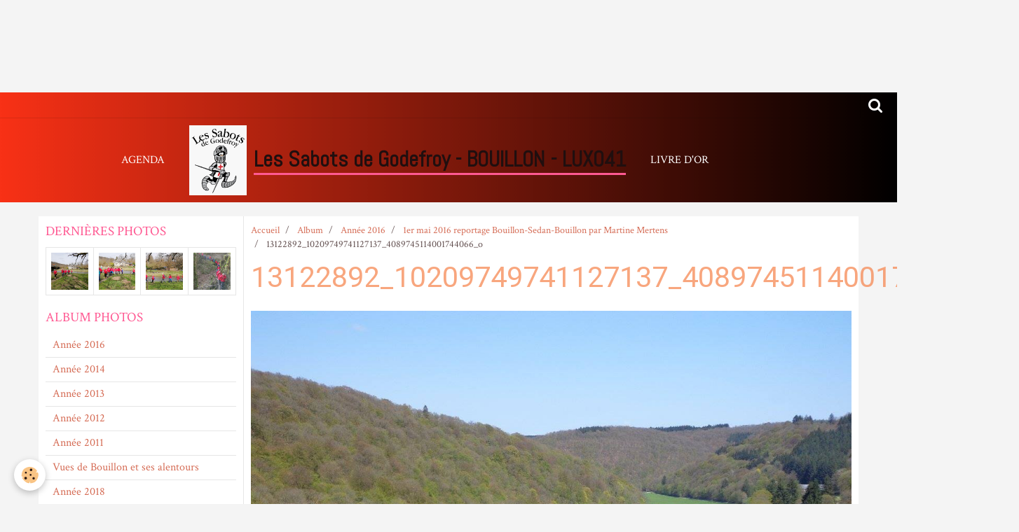

--- FILE ---
content_type: text/html; charset=UTF-8
request_url: http://www.les-sabots-de-godefroy-bouillon.com/album/annee-2016/1er-mai-2016-reportage-bouillon-sedan-bouillon-par-martine-mertens/13122892-10209749741127137-4089745114001744066-o.html
body_size: 25715
content:
    <!DOCTYPE html>
<html lang="fr">
    <head>
        <title>13122892_10209749741127137_4089745114001744066_o</title>
        <meta name="theme-color" content="#F83116">
        <meta name="msapplication-navbutton-color" content="#F83116">
        <meta name="apple-mobile-web-app-capable" content="yes">
        <meta name="apple-mobile-web-app-status-bar-style" content="black-translucent">

        <!-- pretty / contrast -->
<meta http-equiv="Content-Type" content="text/html; charset=utf-8">
<!--[if IE]>
<meta http-equiv="X-UA-Compatible" content="IE=edge">
<![endif]-->
<meta name="viewport" content="width=device-width, initial-scale=1, maximum-scale=1.0, user-scalable=no">
<meta name="msapplication-tap-highlight" content="no">
  <link rel="image_src" href="http://www.les-sabots-de-godefroy-bouillon.com/medias/album/13122892-10209749741127137-4089745114001744066-o.jpg" />
  <meta property="og:image" content="http://www.les-sabots-de-godefroy-bouillon.com/medias/album/13122892-10209749741127137-4089745114001744066-o.jpg" />
  <link rel="canonical" href="http://www.les-sabots-de-godefroy-bouillon.com/album/annee-2016/1er-mai-2016-reportage-bouillon-sedan-bouillon-par-martine-mertens/13122892-10209749741127137-4089745114001744066-o.html">
<meta name="generator" content="e-monsite (e-monsite.com)">








                
                                    
                                    
                                    
                                                                                                                                                                                                                                                                                                                                                                                                        
            <link href="https://fonts.googleapis.com/css?family=Crimson%20Text:400,700%7CRoboto:300,400,700%7CAbel&display=swap" rel="stylesheet">
        
        <link href="https://maxcdn.bootstrapcdn.com/font-awesome/4.7.0/css/font-awesome.min.css" rel="stylesheet">
                <link href="//www.les-sabots-de-godefroy-bouillon.com/themes/combined.css?v=6_1665404070_159" rel="stylesheet">
        
        <!-- EMS FRAMEWORK -->
        <script src="//www.les-sabots-de-godefroy-bouillon.com/medias/static/themes/ems_framework/js/jquery.min.js"></script>
        <!-- HTML5 shim and Respond.js for IE8 support of HTML5 elements and media queries -->
        <!--[if lt IE 9]>
        <script src="//www.les-sabots-de-godefroy-bouillon.com/medias/static/themes/ems_framework/js/html5shiv.min.js"></script>
        <script src="//www.les-sabots-de-godefroy-bouillon.com/medias/static/themes/ems_framework/js/respond.min.js"></script>
        <![endif]-->
                <script src="//www.les-sabots-de-godefroy-bouillon.com/medias/static/themes/ems_framework/js/ems-framework.min.js?v=2039"></script>
                <script src="http://www.les-sabots-de-godefroy-bouillon.com/themes/content.js?v=6_1665404070_159&lang=fr"></script>

            <script src="//www.les-sabots-de-godefroy-bouillon.com/medias/static/js/rgpd-cookies/jquery.rgpd-cookies.js?v=2039"></script>
    <script>
                                    $(document).ready(function() {
            $.RGPDCookies({
                theme: 'ems_framework',
                site: 'www.les-sabots-de-godefroy-bouillon.com',
                privacy_policy_link: '/about/privacypolicy/',
                cookies: [{"id":null,"favicon_url":"https:\/\/ssl.gstatic.com\/analytics\/20210414-01\/app\/static\/analytics_standard_icon.png","enabled":true,"model":"google_analytics","title":"Google Analytics","short_description":"Permet d'analyser les statistiques de consultation de notre site","long_description":"Indispensable pour piloter notre site internet, il permet de mesurer des indicateurs comme l\u2019affluence, les produits les plus consult\u00e9s, ou encore la r\u00e9partition g\u00e9ographique des visiteurs.","privacy_policy_url":"https:\/\/support.google.com\/analytics\/answer\/6004245?hl=fr","slug":"google-analytics"},{"id":null,"favicon_url":"","enabled":true,"model":"addthis","title":"AddThis","short_description":"Partage social","long_description":"Nous utilisons cet outil afin de vous proposer des liens de partage vers des plateformes tiers comme Twitter, Facebook, etc.","privacy_policy_url":"https:\/\/www.oracle.com\/legal\/privacy\/addthis-privacy-policy.html","slug":"addthis"}],
                modal_title: 'Gestion\u0020des\u0020cookies',
                modal_description: 'd\u00E9pose\u0020des\u0020cookies\u0020pour\u0020am\u00E9liorer\u0020votre\u0020exp\u00E9rience\u0020de\u0020navigation,\nmesurer\u0020l\u0027audience\u0020du\u0020site\u0020internet,\u0020afficher\u0020des\u0020publicit\u00E9s\u0020personnalis\u00E9es,\nr\u00E9aliser\u0020des\u0020campagnes\u0020cibl\u00E9es\u0020et\u0020personnaliser\u0020l\u0027interface\u0020du\u0020site.',
                privacy_policy_label: 'Consulter\u0020la\u0020politique\u0020de\u0020confidentialit\u00E9',
                check_all_label: 'Tout\u0020cocher',
                refuse_button: 'Refuser',
                settings_button: 'Param\u00E9trer',
                accept_button: 'Accepter',
                callback: function() {
                    // website google analytics case (with gtag), consent "on the fly"
                    if ('gtag' in window && typeof window.gtag === 'function') {
                        if (window.jsCookie.get('rgpd-cookie-google-analytics') === undefined
                            || window.jsCookie.get('rgpd-cookie-google-analytics') === '0') {
                            gtag('consent', 'update', {
                                'ad_storage': 'denied',
                                'analytics_storage': 'denied'
                            });
                        } else {
                            gtag('consent', 'update', {
                                'ad_storage': 'granted',
                                'analytics_storage': 'granted'
                            });
                        }
                    }
                }
            });
        });
    </script>
        <script async src="https://www.googletagmanager.com/gtag/js?id=G-4VN4372P6E"></script>
<script>
    window.dataLayer = window.dataLayer || [];
    function gtag(){dataLayer.push(arguments);}
    
    gtag('consent', 'default', {
        'ad_storage': 'denied',
        'analytics_storage': 'denied'
    });
    
    gtag('js', new Date());
    gtag('config', 'G-4VN4372P6E');
</script>

        
        <style>
        #overlay{position:fixed;top:0;left:0;width:100vw;height:100vh;z-index:1001}
                                #overlay.loader{display:-webkit-flex;display:flex;-webkit-justify-content:center;justify-content:center;-webkit-align-items:center;align-items:center;background-color:#FFFFFF;opacity:1}#overlay.stop div{animation-play-state:paused}
                        .loader-spinner{color:official;display:inline-block;position:relative;width:64px;height:64px}.loader-spinner div{transform-origin:32px 32px;animation:loader-spinner 1.2s linear infinite}.loader-spinner div:after{content:" ";display:block;position:absolute;top:3px;left:29px;width:5px;height:14px;border-radius:20%;background-color:#FF5992}.loader-spinner div:nth-child(1){transform:rotate(0);animation-delay:-1.1s}.loader-spinner div:nth-child(2){transform:rotate(30deg);animation-delay:-1s}.loader-spinner div:nth-child(3){transform:rotate(60deg);animation-delay:-.9s}.loader-spinner div:nth-child(4){transform:rotate(90deg);animation-delay:-.8s}.loader-spinner div:nth-child(5){transform:rotate(120deg);animation-delay:-.7s}.loader-spinner div:nth-child(6){transform:rotate(150deg);animation-delay:-.6s}.loader-spinner div:nth-child(7){transform:rotate(180deg);animation-delay:-.5s}.loader-spinner div:nth-child(8){transform:rotate(210deg);animation-delay:-.4s}.loader-spinner div:nth-child(9){transform:rotate(240deg);animation-delay:-.3s}.loader-spinner div:nth-child(10){transform:rotate(270deg);animation-delay:-.2s}.loader-spinner div:nth-child(11){transform:rotate(300deg);animation-delay:-.1s}.loader-spinner div:nth-child(12){transform:rotate(330deg);animation-delay:0s}@keyframes loader-spinner{0%{opacity:1}100%{opacity:0}}
                            </style>
        <script type="application/ld+json">
    {
        "@context" : "https://schema.org/",
        "@type" : "WebSite",
        "name" : "Les Sabots de Godefroy - BOUILLON - LUX041",
        "url" : "http://www.les-sabots-de-godefroy-bouillon.com/"
    }
</script>
            </head>
    <body id="album_run_annee-2016_1er-mai-2016-reportage-bouillon-sedan-bouillon-par-martine-mertens_13122892-10209749741127137-4089745114001744066-o" class="album-photo">
        
                <div id="overlay" class="loader">
            <div class="loader-spinner">
                <div></div><div></div><div></div><div></div><div></div><div></div><div></div><div></div><div></div><div></div><div></div><div></div>
            </div>
        </div>
                        <!-- CUSTOMIZE AREA -->
        <div id="top-site">
            <p style="text-align: center;">&nbsp;</p>

<p style="text-align: center;">&nbsp;</p>

<p>&nbsp;</p>

        </div>
                <!-- HEADER -->
        <header id="header" class="navbar" data-fixed="true" data-margin-top="false" data-margin-bottom="true">
            <div id="header-main" data-padding="true">
                                                                                                                        <!-- menu -->
                <a class="brand hidden-desktop" href="http://www.les-sabots-de-godefroy-bouillon.com/" data-position="menu" data-appearance="horizontal">
                                        <img src="http://www.les-sabots-de-godefroy-bouillon.com/medias/site/logos/logo-sdg.gif" alt="Les Sabots de Godefroy - BOUILLON - LUX041" class="brand-logo">
                                                            <div class="brand-titles">
                                                <span class="brand-title">Les Sabots de Godefroy - BOUILLON - LUX041</span>
                                                                        <div class="brand-subtitle hidden-desktop">Affilié à la Fédération Francophone Belge de Marches Populaires (F.F.B.M.P.)</div>
                                            </div>
                                    </a>
                
                                <nav id="menu" class="collapse contains-brand">
                                                                        <ul class="nav navbar-nav">
                    <li>
                <a href="http://www.les-sabots-de-godefroy-bouillon.com/agenda">
                                        Agenda
                </a>
                            </li>
                    <li>
                <a href="http://www.les-sabots-de-godefroy-bouillon.com/livre-d-or">
                                        Livre d'or
                </a>
                            </li>
            </ul>

                                                            </nav>
                
                            </div>
            <div id="header-buttons" data-retract="true">
                                <button class="btn btn-link navbar-toggle header-btn" data-toggle="collapse" data-target="#menu" data-orientation="horizontal">
                    <i class="fa fa-bars fa-lg"></i>
                </button>
                
                
                                <div class="navbar-search dropdown">
                    <button class="btn btn-link header-btn" type="button" data-toggle="dropdown">
                        <i class="fa fa-search fa-lg"></i>
                    </button>
                    <form method="get" action="http://www.les-sabots-de-godefroy-bouillon.com/search/site/" class="dropdown-menu">
                        <div class="input-group">
                            <input type="text" name="q" value="" placeholder="Votre recherche" pattern=".{3,}" required title="Seuls les mots de plus de deux caractères sont pris en compte lors de la recherche.">
                            <div class="input-group-btn">
                                <button type="submit" class="btn btn-link">
                                    <i class="fa fa-search fa-lg"></i>
                                </button>
                            </div>
                        </div>
                    </form>
                </div>
                
                
                            </div>
                                                    
                    </header>
        <!-- //HEADER -->

        
        <!-- WRAPPER -->
        <div id="wrapper" class="container">
            
            <!-- CONTENT -->
            <div id="content">
                <!-- MAIN -->
                <section id="main" class="sticked" data-order="2">

                                            <!-- BREADCRUMBS -->
                           <ol class="breadcrumb">
                  <li>
            <a href="http://www.les-sabots-de-godefroy-bouillon.com/">Accueil</a>
        </li>
                        <li>
            <a href="http://www.les-sabots-de-godefroy-bouillon.com/album/">Album</a>
        </li>
                        <li>
            <a href="http://www.les-sabots-de-godefroy-bouillon.com/album/annee-2016/">Année 2016</a>
        </li>
                        <li>
            <a href="http://www.les-sabots-de-godefroy-bouillon.com/album/annee-2016/1er-mai-2016-reportage-bouillon-sedan-bouillon-par-martine-mertens/">1er mai 2016 reportage Bouillon-Sedan-Bouillon par Martine Mertens</a>
        </li>
                        <li class="active">
            13122892_10209749741127137_4089745114001744066_o
         </li>
            </ol>
                        <!-- //BREADCRUMBS -->
                    
                    
                    
                                        
                                        
                                        <div class="view view-album" id="view-item" data-category="1er-mai-2016-reportage-bouillon-sedan-bouillon-par-martine-mertens" data-id-album="57299c7cb1d8000000025b02">
    <h1 class="view-title">13122892_10209749741127137_4089745114001744066_o</h1>
    <div id="site-module" class="site-module" data-itemid="501d48e42f1350c965c21448" data-siteid="501b58c79fb150c97e1f84c4"></div>

    

    <p class="text-center">
        <img src="http://www.les-sabots-de-godefroy-bouillon.com/medias/album/13122892-10209749741127137-4089745114001744066-o.jpg" alt="13122892_10209749741127137_4089745114001744066_o">
    </p>

    <ul class="category-navigation">
        <li>
                            <a href="http://www.les-sabots-de-godefroy-bouillon.com/album/annee-2016/1er-mai-2016-reportage-bouillon-sedan-bouillon-par-martine-mertens/13119991-10209749739687101-982907753608456198-o.html" class="btn btn-default">
                    <i class="fa fa-angle-left fa-lg"></i>
                    <img src="http://www.les-sabots-de-godefroy-bouillon.com/medias/album/13119991-10209749739687101-982907753608456198-o.jpg?fx=c_80_80" width="80" alt="">
                </a>
                    </li>

        <li>
            <a href="http://www.les-sabots-de-godefroy-bouillon.com/album/annee-2016/1er-mai-2016-reportage-bouillon-sedan-bouillon-par-martine-mertens/" class="btn btn-small btn-default">Retour</a>
        </li>

        <li>
                            <a href="http://www.les-sabots-de-godefroy-bouillon.com/album/annee-2016/1er-mai-2016-reportage-bouillon-sedan-bouillon-par-martine-mertens/13123004-10209749698806079-3498160725207194346-o.html" class="btn btn-default">
                    <img src="http://www.les-sabots-de-godefroy-bouillon.com/medias/album/13123004-10209749698806079-3498160725207194346-o.jpg?fx=c_80_80" width="80" alt="">
                    <i class="fa fa-angle-right fa-lg"></i>
                </a>
                    </li>
    </ul>

    

<div class="plugins">
               <div id="social-501d48e455be50c965c25a7b" class="plugin" data-plugin="social">
    <div class="a2a_kit a2a_kit_size_32 a2a_default_style">
        <a class="a2a_dd" href="https://www.addtoany.com/share"></a>
        <a class="a2a_button_facebook"></a>
        <a class="a2a_button_twitter"></a>
        <a class="a2a_button_email"></a>
    </div>
    <script>
        var a2a_config = a2a_config || {};
        a2a_config.onclick = 1;
        a2a_config.locale = "fr";
    </script>
    <script async src="https://static.addtoany.com/menu/page.js"></script>
</div>    
    
    </div>
</div>

                </section>
                <!-- //MAIN -->

                                <!-- SIDEBAR -->
                <aside id="sidebar" data-fixed="true" data-offset="false" data-order="1">
                    <div id="sidebar-wrapper" data-height="full">
                                                                                                                                                                                                                                    <div class="widget" data-id="widget_image_last">
                                        
<div class="widget-title">
    
        <span>
            Dernières photos
        </span>  

        
</div>

                                        <div id="widget1" class="widget-content" data-role="widget-content">
                                            
                                                                                        
                                                                                        <ul class="media-list media-thumbnails" data-addon="album">
           <li class="media" data-category="annee-2019">
            <div class="media-object">
                <a href="http://www.les-sabots-de-godefroy-bouillon.com/album/annee-2019/img-20190406-120541.html">
                                            <img src="http://www.les-sabots-de-godefroy-bouillon.com/medias/album/img-20190406-120541.jpg?fx=c_400_400" alt="IMG_20190406_120541" width="400">
                                    </a>
            </div>
        </li>
           <li class="media" data-category="annee-2019">
            <div class="media-object">
                <a href="http://www.les-sabots-de-godefroy-bouillon.com/album/annee-2019/img-20190406-120538.html">
                                            <img src="http://www.les-sabots-de-godefroy-bouillon.com/medias/album/img-20190406-120538.jpg?fx=c_400_400" alt="IMG_20190406_120538" width="400">
                                    </a>
            </div>
        </li>
           <li class="media" data-category="annee-2019">
            <div class="media-object">
                <a href="http://www.les-sabots-de-godefroy-bouillon.com/album/annee-2019/img-20190406-120528.html">
                                            <img src="http://www.les-sabots-de-godefroy-bouillon.com/medias/album/img-20190406-120528.jpg?fx=c_400_400" alt="IMG_20190406_120528" width="400">
                                    </a>
            </div>
        </li>
           <li class="media" data-category="annee-2019">
            <div class="media-object">
                <a href="http://www.les-sabots-de-godefroy-bouillon.com/album/annee-2019/img-20190406-113420.html">
                                            <img src="http://www.les-sabots-de-godefroy-bouillon.com/medias/album/img-20190406-113420.jpg?fx=c_400_400" alt="IMG_20190406_113420" width="400">
                                    </a>
            </div>
        </li>
   </ul>

                                        </div>
                                    </div>
                                    
                                                                                                                                                                                                                                                                                                                                                                                                    <div class="widget" data-id="widget_image_categories">
                                        
<div class="widget-title">
    
        <span>
            Album photos
        </span>  

        
</div>

                                        <div id="widget2" class="widget-content" data-role="widget-content">
                                            
                                                                                        
                                                                                        <ul class="nav nav-list" data-addon="album">
            <li data-category="annee-2016">
        <a href="http://www.les-sabots-de-godefroy-bouillon.com/album/annee-2016/">Année 2016</a>
    </li>
        <li data-category="annee-2014">
        <a href="http://www.les-sabots-de-godefroy-bouillon.com/album/annee-2014/">Année 2014</a>
    </li>
        <li data-category="annee-2013">
        <a href="http://www.les-sabots-de-godefroy-bouillon.com/album/annee-2013/">Année 2013</a>
    </li>
        <li data-category="annee-2012">
        <a href="http://www.les-sabots-de-godefroy-bouillon.com/album/annee-2012/">Année 2012</a>
    </li>
        <li data-category="annee-2011">
        <a href="http://www.les-sabots-de-godefroy-bouillon.com/album/annee-2011/">Année 2011</a>
    </li>
        <li data-category="vues-de-bouillon-et-ses-alentours">
        <a href="http://www.les-sabots-de-godefroy-bouillon.com/album/vues-de-bouillon-et-ses-alentours/">Vues de Bouillon et ses alentours</a>
    </li>
        <li data-category="annee-2018">
        <a href="http://www.les-sabots-de-godefroy-bouillon.com/album/annee-2018/">Année 2018</a>
    </li>
        <li data-category="annee-2019">
        <a href="http://www.les-sabots-de-godefroy-bouillon.com/album/annee-2019/">Année 2019</a>
    </li>
        <li data-category="annee-2017">
        <a href="http://www.les-sabots-de-godefroy-bouillon.com/album/annee-2017/">Année 2017</a>
    </li>
        </ul>

                                        </div>
                                    </div>
                                    
                                                                                                                                                                        </div>
                </aside>
                <!-- //SIDEBAR -->
                            </div>
            <!-- //CONTENT -->
        </div>
        <!-- //WRAPPER -->

                <!-- FOOTER -->
        <footer id="footer">
                        <div class="container">
                            <div id="footer-wrapper">
                                        <!-- CUSTOMIZE AREA -->
                    <div id="bottom-site">
                                                    <div id="rows-6023a67a3dff76ac1d3a5608" class="rows" data-total-pages="1" data-current-page="1">
                                                            
                
                        
                        
                                
                                <div class="row-container rd-1 page_1">
            	<div class="row-content">
        			                        			    <div class="row" data-role="line">

                    
                                                
                                                                        
                                                
                                                
						                                                                                    
                                        				<div data-role="cell" class="column" style="width:100%">
            					<div id="cell-5e85fbf9e4d68e37baded500" class="column-content">            							<p abp="975" style="text-align: center;"><span abp="976" style="display: none;">&nbsp;</span></p>

            						            					</div>
            				</div>
																		        			</div>
                            		</div>
                        	</div>
						</div>

                                            </div>
                    
                                    </div>

                                                                                                    
                                    
                                        </div>
                    </footer>
        <!-- //FOOTER -->
        
        
        
        <script src="//www.les-sabots-de-godefroy-bouillon.com/medias/static/themes/ems_framework/js/jquery.mobile.custom.min.js"></script>
        <script src="//www.les-sabots-de-godefroy-bouillon.com/medias/static/themes/ems_framework/js/jquery.zoom.min.js"></script>
        <script src="//www.les-sabots-de-godefroy-bouillon.com/medias/static/themes/ems_framework/js/imagelightbox.min.js"></script>
        <script src="http://www.les-sabots-de-godefroy-bouillon.com/themes/custom.js?v=6_1665404070_159"></script>
        
            

 
    
						 	 





                <!-- SOCIAL LINKS -->
                                                    
                                        
                    <!-- //SOCIAL LINKS -->
            </body>
</html>
